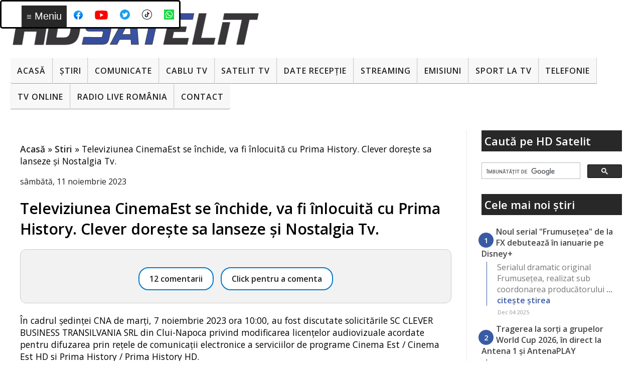

--- FILE ---
content_type: text/html; charset=utf-8
request_url: https://www.google.com/recaptcha/api2/aframe
body_size: 117
content:
<!DOCTYPE HTML><html><head><meta http-equiv="content-type" content="text/html; charset=UTF-8"></head><body><script nonce="i8PkWXqC5qSFKB0SvqXa8Q">/** Anti-fraud and anti-abuse applications only. See google.com/recaptcha */ try{var clients={'sodar':'https://pagead2.googlesyndication.com/pagead/sodar?'};window.addEventListener("message",function(a){try{if(a.source===window.parent){var b=JSON.parse(a.data);var c=clients[b['id']];if(c){var d=document.createElement('img');d.src=c+b['params']+'&rc='+(localStorage.getItem("rc::a")?sessionStorage.getItem("rc::b"):"");window.document.body.appendChild(d);sessionStorage.setItem("rc::e",parseInt(sessionStorage.getItem("rc::e")||0)+1);localStorage.setItem("rc::h",'1764928501978');}}}catch(b){}});window.parent.postMessage("_grecaptcha_ready", "*");}catch(b){}</script></body></html>

--- FILE ---
content_type: text/javascript; charset=UTF-8
request_url: https://www.hdsatelit.com/feeds/posts/default?orderby=published&alt=json-in-script&callback=showlatestposts
body_size: 15279
content:
// API callback
showlatestposts({"version":"1.0","encoding":"UTF-8","feed":{"xmlns":"http://www.w3.org/2005/Atom","xmlns$openSearch":"http://a9.com/-/spec/opensearchrss/1.0/","xmlns$blogger":"http://schemas.google.com/blogger/2008","xmlns$georss":"http://www.georss.org/georss","xmlns$gd":"http://schemas.google.com/g/2005","xmlns$thr":"http://purl.org/syndication/thread/1.0","id":{"$t":"tag:blogger.com,1999:blog-1864235149945371952"},"updated":{"$t":"2025-12-04T21:49:03.841+02:00"},"category":[{"term":"Stiri"},{"term":"Comunicate"},{"term":"Sport"},{"term":"Internet"},{"term":"Emisiuni"},{"term":"Seriale"},{"term":"Digi"},{"term":"Platforme de streaming"},{"term":"Filme"},{"term":"RCS-RDS"},{"term":"DTH"},{"term":"Telefonie"},{"term":"Diverse"},{"term":"Frecvente de receptie"},{"term":"Tehnologie"},{"term":"Tv Cablu"},{"term":"Digi Tv"},{"term":"Telefoane"},{"term":"Zvonuri"},{"term":"4K Ultra HD ( UHDTV )"},{"term":"Sateliți"},{"term":"Telekom"},{"term":"CNA"},{"term":"Orange"},{"term":"VOD"},{"term":"Focus Sat"},{"term":"Televiziuni internaţionale"},{"term":"ANCOM"},{"term":"UPC"},{"term":"Telekom Romania"},{"term":"Download"},{"term":"Televizoare"},{"term":"Televiziuni HD romanesti"},{"term":"Jocuri"},{"term":"Telekom Tv"},{"term":"DVB-T2"},{"term":"Video"},{"term":"Orange Tv"},{"term":"Tutorial"},{"term":"Aplicatii mobile"},{"term":"Romtelecom"},{"term":"Vodafone"},{"term":"Digi Mobil"},{"term":"Radio"},{"term":"DVB-T"},{"term":"Nextgen"},{"term":"Tablete"},{"term":"AKTA"},{"term":"Securitate cibernetica"},{"term":"3D TV"},{"term":"8K"},{"term":"Audiente Tv"},{"term":"Inteligenta Artificiala"},{"term":"Televiziuni locale sau regionale"},{"term":"RECEIVERE SATELIT"},{"term":"Placi DVB"},{"term":"Receivere HD"},{"term":"Black Friday"},{"term":"iNES"},{"term":"FREESAT"},{"term":"VR ( Realitate virtuala )"},{"term":"Istoria televiziunii"},{"term":"Sondaje"},{"term":"Receivere Cablu"},{"term":"PVR"},{"term":"Spectacole"},{"term":"TV-Online"},{"term":"Receivere 4K Ultra HD"},{"term":"Receivere cu Linux"},{"term":"Seenow"},{"term":"Raport special"},{"term":"Receivere SD"},{"term":"Gadgeturi"},{"term":"HbbTV"},{"term":"DAB"},{"term":"Linkuri utile"},{"term":"Programe tv"},{"term":"Receivere cu Android"},{"term":"Wireless Wi-Fi"},{"term":"HD Satelit TV"},{"term":"Televiziune mobilă"},{"term":"16K"},{"term":"OTT"},{"term":"Receivere digitale terestre"},{"term":"5K"},{"term":"AKTA Mobil"},{"term":"Concursuri HD Satelit"},{"term":"Teste"},{"term":"Glume"},{"term":"Receivere DVB-T2"},{"term":"frec"},{"term":"platf"},{"term":"platfo"}],"title":{"type":"text","$t":"HD Satelit"},"subtitle":{"type":"html","$t":""},"link":[{"rel":"http://schemas.google.com/g/2005#feed","type":"application/atom+xml","href":"https:\/\/www.hdsatelit.com\/feeds\/posts\/default"},{"rel":"self","type":"application/atom+xml","href":"https:\/\/www.blogger.com\/feeds\/1864235149945371952\/posts\/default?alt=json-in-script\u0026orderby=published"},{"rel":"alternate","type":"text/html","href":"https:\/\/www.hdsatelit.com\/"},{"rel":"hub","href":"http://pubsubhubbub.appspot.com/"},{"rel":"next","type":"application/atom+xml","href":"https:\/\/www.blogger.com\/feeds\/1864235149945371952\/posts\/default?alt=json-in-script\u0026start-index=26\u0026max-results=25\u0026orderby=published"}],"author":[{"name":{"$t":"HD Satelit România"},"uri":{"$t":"http:\/\/www.blogger.com\/profile\/13804906374317262022"},"email":{"$t":"noreply@blogger.com"},"gd$image":{"rel":"http://schemas.google.com/g/2005#thumbnail","width":"32","height":"32","src":"\/\/blogger.googleusercontent.com\/img\/b\/R29vZ2xl\/AVvXsEhcKvTbIfGvFncL3_1WU8jgc8dB-JRtArRthBWeUlQ0TYtvERu8GnuLrmShHzGFYbBoP_m3LCyiLY0cP4lLHnQK0jgIyyJh909M_C6cQXg3KpU1qFamIBKoe_64GdIiM3M\/s114\/hdsatelit+avatar.jpg"}}],"generator":{"version":"7.00","uri":"http://www.blogger.com","$t":"Blogger"},"openSearch$totalResults":{"$t":"9294"},"openSearch$startIndex":{"$t":"1"},"openSearch$itemsPerPage":{"$t":"25"},"entry":[{"id":{"$t":"tag:blogger.com,1999:blog-1864235149945371952.post-2459757281773924710"},"published":{"$t":"2025-12-04T14:14:00.007+02:00"},"updated":{"$t":"2025-12-04T14:14:53.445+02:00"},"category":[{"scheme":"http://www.blogger.com/atom/ns#","term":"Comunicate"},{"scheme":"http://www.blogger.com/atom/ns#","term":"Platforme de streaming"},{"scheme":"http://www.blogger.com/atom/ns#","term":"Seriale"}],"title":{"type":"text","$t":"Noul serial \"Frumusețea\" de la FX debutează în ianuarie pe Disney+"},"content":{"type":"html","$t":"\u003Cp data-end=\"767\" data-start=\"178\"\u003ESerialul dramatic original Frumusețea, realizat sub coordonarea producătorului Ryan Murphy, ajunge pe 22 ianuarie pe Disney+ în România. Proiectul reunește o distribuție amplă, în care apar Evan Peters, Anthony Ramos, Jeremy Pope, Ashton Kutcher și Rebecca Hall, potrivit unui comunicat transmis către HD Satelit România. Platforma anunță lansarea primelor trei episoade în ziua premierei, urmând ca restul celor 11 episoade ale sezonului să intre treptat în program, câte unul în fiecare zi de miercuri, iar în ultimele două săptămâni ritmul să crească la câte două episoade pe săptămână.\u003Cspan\u003E\u003C\/span\u003E\u003C\/p\u003E\u003Ca href=\"https:\/\/www.hdsatelit.com\/2025\/12\/noul-serial-frumusetea-de-la-fx.html#more\"\u003ECitește »\u003C\/a\u003E"},"link":[{"rel":"replies","type":"text/html","href":"https:\/\/www.hdsatelit.com\/2025\/12\/noul-serial-frumusetea-de-la-fx.html#comment-form","title":"0 comentarii"},{"rel":"edit","type":"application/atom+xml","href":"https:\/\/www.blogger.com\/feeds\/1864235149945371952\/posts\/default\/2459757281773924710"},{"rel":"self","type":"application/atom+xml","href":"https:\/\/www.blogger.com\/feeds\/1864235149945371952\/posts\/default\/2459757281773924710"},{"rel":"alternate","type":"text/html","href":"https:\/\/www.hdsatelit.com\/2025\/12\/noul-serial-frumusetea-de-la-fx.html","title":"Noul serial \"Frumusețea\" de la FX debutează în ianuarie pe Disney+"}],"author":[{"name":{"$t":"HD Satelit România"},"uri":{"$t":"http:\/\/www.blogger.com\/profile\/13804906374317262022"},"email":{"$t":"noreply@blogger.com"},"gd$image":{"rel":"http://schemas.google.com/g/2005#thumbnail","width":"32","height":"32","src":"\/\/blogger.googleusercontent.com\/img\/b\/R29vZ2xl\/AVvXsEhcKvTbIfGvFncL3_1WU8jgc8dB-JRtArRthBWeUlQ0TYtvERu8GnuLrmShHzGFYbBoP_m3LCyiLY0cP4lLHnQK0jgIyyJh909M_C6cQXg3KpU1qFamIBKoe_64GdIiM3M\/s114\/hdsatelit+avatar.jpg"}}],"media$thumbnail":{"xmlns$media":"http://search.yahoo.com/mrss/","url":"https:\/\/blogger.googleusercontent.com\/img\/b\/R29vZ2xl\/AVvXsEht9DJ_aEdpZTqmzlx_cbihGnfY8YfYxabNOz2XiMDfvf_yuoZbIjVgpYrRD2xGPLCzkYaP12UUw0bybRvrRjzYovSeKDRSBNRGCrunTu1zd3h_tM-V1qyJaXpfae0x4_1hscKG7DBPDIw1E6lduA0ZzgRWBjrdORGLiUWrJvY0XYfz9FZjhUbCAAANlS0\/s72-w640-h426-c\/frumusetea.jpg","height":"72","width":"72"},"thr$total":{"$t":"0"}},{"id":{"$t":"tag:blogger.com,1999:blog-1864235149945371952.post-3502494637004502513"},"published":{"$t":"2025-12-04T14:06:00.005+02:00"},"updated":{"$t":"2025-12-04T14:07:01.759+02:00"},"category":[{"scheme":"http://www.blogger.com/atom/ns#","term":"Comunicate"},{"scheme":"http://www.blogger.com/atom/ns#","term":"Emisiuni"},{"scheme":"http://www.blogger.com/atom/ns#","term":"Platforme de streaming"},{"scheme":"http://www.blogger.com/atom/ns#","term":"Sport"}],"title":{"type":"text","$t":"Tragerea la sorți a grupelor World Cup 2026, în direct la Antena 1 și AntenaPLAY"},"content":{"type":"html","$t":"\u003Cp\u003EVineri seara, Antena 1 și AntenaPLAY transmit în direct, în cadrul unei ediții speciale Observator de la ora 19:00, tragerea la sorți a grupelor pentru World Cup 2026, turneu care va avea loc în Statele Unite ale Americii, Mexic și Canada. Echipele deja calificate își vor afla grupele, iar naționala României va vedea care ar putea fi adversarii săi, în cazul în care va obține calificarea prin barajul programat în luna martie a anului viitor. \u003Cspan\u003E\u003C\/span\u003E\u003C\/p\u003E\u003Ca href=\"https:\/\/www.hdsatelit.com\/2025\/12\/tragerea-la-sorti-grupelor-world-cup.html#more\"\u003ECitește »\u003C\/a\u003E"},"link":[{"rel":"replies","type":"text/html","href":"https:\/\/www.hdsatelit.com\/2025\/12\/tragerea-la-sorti-grupelor-world-cup.html#comment-form","title":"0 comentarii"},{"rel":"edit","type":"application/atom+xml","href":"https:\/\/www.blogger.com\/feeds\/1864235149945371952\/posts\/default\/3502494637004502513"},{"rel":"self","type":"application/atom+xml","href":"https:\/\/www.blogger.com\/feeds\/1864235149945371952\/posts\/default\/3502494637004502513"},{"rel":"alternate","type":"text/html","href":"https:\/\/www.hdsatelit.com\/2025\/12\/tragerea-la-sorti-grupelor-world-cup.html","title":"Tragerea la sorți a grupelor World Cup 2026, în direct la Antena 1 și AntenaPLAY"}],"author":[{"name":{"$t":"HD Satelit România"},"uri":{"$t":"http:\/\/www.blogger.com\/profile\/13804906374317262022"},"email":{"$t":"noreply@blogger.com"},"gd$image":{"rel":"http://schemas.google.com/g/2005#thumbnail","width":"32","height":"32","src":"\/\/blogger.googleusercontent.com\/img\/b\/R29vZ2xl\/AVvXsEhcKvTbIfGvFncL3_1WU8jgc8dB-JRtArRthBWeUlQ0TYtvERu8GnuLrmShHzGFYbBoP_m3LCyiLY0cP4lLHnQK0jgIyyJh909M_C6cQXg3KpU1qFamIBKoe_64GdIiM3M\/s114\/hdsatelit+avatar.jpg"}}],"media$thumbnail":{"xmlns$media":"http://search.yahoo.com/mrss/","url":"https:\/\/blogger.googleusercontent.com\/img\/b\/R29vZ2xl\/AVvXsEhw45RnTDDtNNR68H2qG0pZ_iDUKOQjfEaimDJtXYPUBG4ok1yNCRUCRILbz9GzOG-BcarPaa7MktoWIudz6WHCSQtA-vTZ75QvTE2LkJKw6r1bIM1ivfkZGCMJb-OAqGv9dnCU3QTCpHO-ZiwHYJ0lHEqqw50AJ8HDdmclk260nPpBbgmHZ-d89pkp8mU\/s72-w640-h338-c\/cupa%20mondiala%202026.jpg","height":"72","width":"72"},"thr$total":{"$t":"0"}},{"id":{"$t":"tag:blogger.com,1999:blog-1864235149945371952.post-3447591612668994515"},"published":{"$t":"2025-12-04T13:32:00.002+02:00"},"updated":{"$t":"2025-12-04T13:32:12.165+02:00"},"category":[{"scheme":"http://www.blogger.com/atom/ns#","term":"Comunicate"},{"scheme":"http://www.blogger.com/atom/ns#","term":"Emisiuni"},{"scheme":"http://www.blogger.com/atom/ns#","term":"Filme"},{"scheme":"http://www.blogger.com/atom/ns#","term":"Seriale"},{"scheme":"http://www.blogger.com/atom/ns#","term":"Sport"}],"title":{"type":"text","$t":"Ce aduc Eurosport, Discovery, TLC, Cartoon Network și HBO în decembrie"},"content":{"type":"html","$t":"\u003Cp\u003EDecembrie se anunță o lună intensă pentru pasionații de televiziune, odată cu programele pregătite de posturile din portofoliul Warner Bros. Discovery, potrivit unui comunicat transmis către HD Satelit România. Diversitatea este cuvântul-cheie: Eurosport intră în ritmul competițiilor de iarnă, Discovery aduce noi sezoane din producțiile consacrate, TLC propune programe tematice pentru finalul de an, iar televiziunile pentru copii pregătesc episoade speciale. În același timp, HBO și Cinemax completează luna decembrie cu premiere, colecții de filme și producții dedicate întregii familii.\u003Cspan\u003E\u003C\/span\u003E\u003C\/p\u003E\u003Ca href=\"https:\/\/www.hdsatelit.com\/2025\/12\/ce-aduc-eurosport-discovery-tlc-cartoon.html#more\"\u003ECitește »\u003C\/a\u003E"},"link":[{"rel":"replies","type":"text/html","href":"https:\/\/www.hdsatelit.com\/2025\/12\/ce-aduc-eurosport-discovery-tlc-cartoon.html#comment-form","title":"0 comentarii"},{"rel":"edit","type":"application/atom+xml","href":"https:\/\/www.blogger.com\/feeds\/1864235149945371952\/posts\/default\/3447591612668994515"},{"rel":"self","type":"application/atom+xml","href":"https:\/\/www.blogger.com\/feeds\/1864235149945371952\/posts\/default\/3447591612668994515"},{"rel":"alternate","type":"text/html","href":"https:\/\/www.hdsatelit.com\/2025\/12\/ce-aduc-eurosport-discovery-tlc-cartoon.html","title":"Ce aduc Eurosport, Discovery, TLC, Cartoon Network și HBO în decembrie"}],"author":[{"name":{"$t":"HD Satelit România"},"uri":{"$t":"http:\/\/www.blogger.com\/profile\/13804906374317262022"},"email":{"$t":"noreply@blogger.com"},"gd$image":{"rel":"http://schemas.google.com/g/2005#thumbnail","width":"32","height":"32","src":"\/\/blogger.googleusercontent.com\/img\/b\/R29vZ2xl\/AVvXsEhcKvTbIfGvFncL3_1WU8jgc8dB-JRtArRthBWeUlQ0TYtvERu8GnuLrmShHzGFYbBoP_m3LCyiLY0cP4lLHnQK0jgIyyJh909M_C6cQXg3KpU1qFamIBKoe_64GdIiM3M\/s114\/hdsatelit+avatar.jpg"}}],"media$thumbnail":{"xmlns$media":"http://search.yahoo.com/mrss/","url":"https:\/\/blogger.googleusercontent.com\/img\/b\/R29vZ2xl\/AVvXsEiRNgaClhrVD-KD_c7pR8yTFQWcpiPONgtbPmUryZT2ZK5SQrkiKiF3Asa-XgdetOIkv7ZpA2jItj5B5rFgffivnXEWZN7dX3ZVJjHsjDQ0ElvsH3MG3aK-Z2-8-Rk41TEvo232wEnBOaF7C4rECdk1ZWo4MV5I-hzdSdRjIqngKsfU6ij0sMB4WAlZCvg\/s72-w640-h360-c\/Harry%20Potter%20Vr%C4%83jitori%20%C3%AEn%20buc%C4%83t%C4%83rie.jpeg","height":"72","width":"72"},"thr$total":{"$t":"0"}},{"id":{"$t":"tag:blogger.com,1999:blog-1864235149945371952.post-1353942142105515970"},"published":{"$t":"2025-12-04T13:21:00.005+02:00"},"updated":{"$t":"2025-12-04T13:22:14.043+02:00"},"category":[{"scheme":"http://www.blogger.com/atom/ns#","term":"Comunicate"},{"scheme":"http://www.blogger.com/atom/ns#","term":"Internet"}],"title":{"type":"text","$t":"Ce au căutat românii pe Google în 2025: Labubu, diete și inteligență artificială"},"content":{"type":"html","$t":"\u003Cp\u003ECa în fiecare final de an, Google a pus cap la cap listele cu cele mai populare căutări ale românilor, pe baza trendurilor din 2025. Practic, vedem într-un singur loc ce evenimente, filme, seriale, idei sau rețete au stârnit cel mai mare interes în România în ultimele luni.\u003Cspan\u003E\u003C\/span\u003E\u003C\/p\u003E\u003Ca href=\"https:\/\/www.hdsatelit.com\/2025\/12\/ca-in-fiecare-final-de-google-pus-cap.html#more\"\u003ECitește »\u003C\/a\u003E"},"link":[{"rel":"replies","type":"text/html","href":"https:\/\/www.hdsatelit.com\/2025\/12\/ca-in-fiecare-final-de-google-pus-cap.html#comment-form","title":"0 comentarii"},{"rel":"edit","type":"application/atom+xml","href":"https:\/\/www.blogger.com\/feeds\/1864235149945371952\/posts\/default\/1353942142105515970"},{"rel":"self","type":"application/atom+xml","href":"https:\/\/www.blogger.com\/feeds\/1864235149945371952\/posts\/default\/1353942142105515970"},{"rel":"alternate","type":"text/html","href":"https:\/\/www.hdsatelit.com\/2025\/12\/ca-in-fiecare-final-de-google-pus-cap.html","title":"Ce au căutat românii pe Google în 2025: Labubu, diete și inteligență artificială"}],"author":[{"name":{"$t":"HD Satelit România"},"uri":{"$t":"http:\/\/www.blogger.com\/profile\/13804906374317262022"},"email":{"$t":"noreply@blogger.com"},"gd$image":{"rel":"http://schemas.google.com/g/2005#thumbnail","width":"32","height":"32","src":"\/\/blogger.googleusercontent.com\/img\/b\/R29vZ2xl\/AVvXsEhcKvTbIfGvFncL3_1WU8jgc8dB-JRtArRthBWeUlQ0TYtvERu8GnuLrmShHzGFYbBoP_m3LCyiLY0cP4lLHnQK0jgIyyJh909M_C6cQXg3KpU1qFamIBKoe_64GdIiM3M\/s114\/hdsatelit+avatar.jpg"}}],"media$thumbnail":{"xmlns$media":"http://search.yahoo.com/mrss/","url":"https:\/\/blogger.googleusercontent.com\/img\/b\/R29vZ2xl\/AVvXsEieGrEm4d8RZZBMqKy_mGYJrYHUte91oDIFvWL1HI0LdOTQCHp6MJ5Hf0ienxme2T5g_BQzWMxzmCKiaePUHCNRQU55xGj8Qq5cdDGOzRCEja5Ap7_ZWxkvVWlTEBMT88fRTqnDn9L1xNcYM9pq73Z35seH_tnA7AAu7NLHJKxEt5cZW2yn763hEAqZg3A\/s72-w640-h410-c\/cautari%20google.jpg","height":"72","width":"72"},"thr$total":{"$t":"0"}},{"id":{"$t":"tag:blogger.com,1999:blog-1864235149945371952.post-443570791958524735"},"published":{"$t":"2025-12-04T13:03:00.001+02:00"},"updated":{"$t":"2025-12-04T13:03:12.125+02:00"},"category":[{"scheme":"http://www.blogger.com/atom/ns#","term":"Comunicate"},{"scheme":"http://www.blogger.com/atom/ns#","term":"Internet"},{"scheme":"http://www.blogger.com/atom/ns#","term":"Orange"},{"scheme":"http://www.blogger.com/atom/ns#","term":"Tehnologie"}],"title":{"type":"text","$t":"Primele teste 5G mmWave în banda de 26 GHz, realizate de Orange la București"},"content":{"type":"html","$t":"\u003Cp\u003EOrange Romania a realizat în premieră, la nivel național, teste cu tehnologia 5G millimeter Wave (mmWave) într-o rețea de tip 5G Standalone, adică o rețea care nu se mai sprijină pe infrastructura 4G pentru funcționarea nucleului de rețea. Testele au avut loc la București și au vizat scenarii cu trafic intens de date, cum ar fi zone foarte aglomerate, conexiuni fixe wireless de tip alternativă la fibră optică, producție și transmisie video sau aplicații imersive. Potrivit unui comunicat remis de Orange Romania către HD Satelit România, în cadrul acestor teste au fost atinse viteze de până la 10 Gbps la descărcare și aproximativ 1,2 Gbps la încărcare.\u003Cspan\u003E\u003C\/span\u003E\u003C\/p\u003E\u003Ca href=\"https:\/\/www.hdsatelit.com\/2025\/12\/primele-teste-5g-mmwave-in-banda-de-26.html#more\"\u003ECitește »\u003C\/a\u003E"},"link":[{"rel":"replies","type":"text/html","href":"https:\/\/www.hdsatelit.com\/2025\/12\/primele-teste-5g-mmwave-in-banda-de-26.html#comment-form","title":"0 comentarii"},{"rel":"edit","type":"application/atom+xml","href":"https:\/\/www.blogger.com\/feeds\/1864235149945371952\/posts\/default\/443570791958524735"},{"rel":"self","type":"application/atom+xml","href":"https:\/\/www.blogger.com\/feeds\/1864235149945371952\/posts\/default\/443570791958524735"},{"rel":"alternate","type":"text/html","href":"https:\/\/www.hdsatelit.com\/2025\/12\/primele-teste-5g-mmwave-in-banda-de-26.html","title":"Primele teste 5G mmWave în banda de 26 GHz, realizate de Orange la București"}],"author":[{"name":{"$t":"HD Satelit România"},"uri":{"$t":"http:\/\/www.blogger.com\/profile\/13804906374317262022"},"email":{"$t":"noreply@blogger.com"},"gd$image":{"rel":"http://schemas.google.com/g/2005#thumbnail","width":"32","height":"32","src":"\/\/blogger.googleusercontent.com\/img\/b\/R29vZ2xl\/AVvXsEhcKvTbIfGvFncL3_1WU8jgc8dB-JRtArRthBWeUlQ0TYtvERu8GnuLrmShHzGFYbBoP_m3LCyiLY0cP4lLHnQK0jgIyyJh909M_C6cQXg3KpU1qFamIBKoe_64GdIiM3M\/s114\/hdsatelit+avatar.jpg"}}],"media$thumbnail":{"xmlns$media":"http://search.yahoo.com/mrss/","url":"https:\/\/blogger.googleusercontent.com\/img\/b\/R29vZ2xl\/AVvXsEhn73n3zfSH27XwjbWjX2iDXiu4McWmj7di3p8Cupx8O8d4Mj91fNr0c8ti3FVIwZx82P4cBEW00QrfES1J4pdi1w0rDgOHDNf_u4oEjBQBbom9GsodIXNDIQPeTHxPdjr0Ia33L78Nf4PNzBJlL9-ik-tzaDPLKYEfvDc57i7flK0KwiMkmrdM3EN_mvU\/s72-w480-h640-c\/5G_mmWave1.JPEG","height":"72","width":"72"},"thr$total":{"$t":"0"}},{"id":{"$t":"tag:blogger.com,1999:blog-1864235149945371952.post-8292213304440383022"},"published":{"$t":"2025-12-04T12:57:00.005+02:00"},"updated":{"$t":"2025-12-04T12:57:28.854+02:00"},"category":[{"scheme":"http://www.blogger.com/atom/ns#","term":"Comunicate"},{"scheme":"http://www.blogger.com/atom/ns#","term":"Filme"}],"title":{"type":"text","$t":"Filmele lunii decembrie la AXN"},"content":{"type":"html","$t":"\u003Cp\u003EAXN pregătește un final de an plin de adrenalină, umor și lumi fantastice, cu un program de filme care acoperă toată luna decembrie, de la producții de acțiune cu parteneri celebri până la aventuri fantasy și thrillere cu miză globală. Grila de sărbători aduce în fața telespectatorilor titluri cunoscute, serii îndrăgite și personaje care au marcat ultimii ani de cinema, conform unui comunicat remis de AXN către HD Satelit România.\u003Cspan\u003E\u003C\/span\u003E\u003C\/p\u003E\u003Ca href=\"https:\/\/www.hdsatelit.com\/2025\/12\/filmele-lunii-decembrie-la-axn.html#more\"\u003ECitește »\u003C\/a\u003E"},"link":[{"rel":"replies","type":"text/html","href":"https:\/\/www.hdsatelit.com\/2025\/12\/filmele-lunii-decembrie-la-axn.html#comment-form","title":"0 comentarii"},{"rel":"edit","type":"application/atom+xml","href":"https:\/\/www.blogger.com\/feeds\/1864235149945371952\/posts\/default\/8292213304440383022"},{"rel":"self","type":"application/atom+xml","href":"https:\/\/www.blogger.com\/feeds\/1864235149945371952\/posts\/default\/8292213304440383022"},{"rel":"alternate","type":"text/html","href":"https:\/\/www.hdsatelit.com\/2025\/12\/filmele-lunii-decembrie-la-axn.html","title":"Filmele lunii decembrie la AXN"}],"author":[{"name":{"$t":"HD Satelit România"},"uri":{"$t":"http:\/\/www.blogger.com\/profile\/13804906374317262022"},"email":{"$t":"noreply@blogger.com"},"gd$image":{"rel":"http://schemas.google.com/g/2005#thumbnail","width":"32","height":"32","src":"\/\/blogger.googleusercontent.com\/img\/b\/R29vZ2xl\/AVvXsEhcKvTbIfGvFncL3_1WU8jgc8dB-JRtArRthBWeUlQ0TYtvERu8GnuLrmShHzGFYbBoP_m3LCyiLY0cP4lLHnQK0jgIyyJh909M_C6cQXg3KpU1qFamIBKoe_64GdIiM3M\/s114\/hdsatelit+avatar.jpg"}}],"media$thumbnail":{"xmlns$media":"http://search.yahoo.com/mrss/","url":"https:\/\/blogger.googleusercontent.com\/img\/b\/R29vZ2xl\/AVvXsEgnJQOyVhayhxo03jHy1hBhobXb831UKbKuUsW46G-1HHslSWjGgzH3DOlG-70ZsvJijIwERAO1266FuZiBszImFcdAJXFevpMyQG6Q9lHVDSyfJQpPA5GGbl9UlH_vk5bzXlRQYn_ZqfB_UDojpsXR-NuES1ru6TrwADHSc_Ba-IXrsrD6myQV12Oa6So\/s72-w640-h420-c\/Harry%20Potter.jpeg","height":"72","width":"72"},"thr$total":{"$t":"0"}},{"id":{"$t":"tag:blogger.com,1999:blog-1864235149945371952.post-8024880288933359267"},"published":{"$t":"2025-12-04T12:52:00.003+02:00"},"updated":{"$t":"2025-12-04T12:52:14.753+02:00"},"category":[{"scheme":"http://www.blogger.com/atom/ns#","term":"Comunicate"},{"scheme":"http://www.blogger.com/atom/ns#","term":"Emisiuni"}],"title":{"type":"text","$t":"Alegerea noului primar al Capitalei: dezbatere vineri și rezultate în direct duminică la Antena 1"},"content":{"type":"html","$t":"\u003Cp\u003EÎn următorul weekend, Bucureștiul intră în linie dreaptă pentru alegerea noului primar, iar Observator, la Antena 1, își concentrează toată grila de știri pe acest moment. Vorbim despre un oraș cu milioane de locuitori, un buget de miliarde de euro și o decizie care va conta direct pentru următorii patru ani. Finalul de campanie și ziua votului sunt legate, pe Antena 1, prin două Ediții Speciale Observator care pun lupa pe candidați, dar și pe felul în care votează Bucureștiul.\u003Cspan\u003E\u003C\/span\u003E\u003C\/p\u003E\u003Ca href=\"https:\/\/www.hdsatelit.com\/2025\/12\/alegerea-noului-primar-al-capitalei.html#more\"\u003ECitește »\u003C\/a\u003E"},"link":[{"rel":"replies","type":"text/html","href":"https:\/\/www.hdsatelit.com\/2025\/12\/alegerea-noului-primar-al-capitalei.html#comment-form","title":"0 comentarii"},{"rel":"edit","type":"application/atom+xml","href":"https:\/\/www.blogger.com\/feeds\/1864235149945371952\/posts\/default\/8024880288933359267"},{"rel":"self","type":"application/atom+xml","href":"https:\/\/www.blogger.com\/feeds\/1864235149945371952\/posts\/default\/8024880288933359267"},{"rel":"alternate","type":"text/html","href":"https:\/\/www.hdsatelit.com\/2025\/12\/alegerea-noului-primar-al-capitalei.html","title":"Alegerea noului primar al Capitalei: dezbatere vineri și rezultate în direct duminică la Antena 1"}],"author":[{"name":{"$t":"HD Satelit România"},"uri":{"$t":"http:\/\/www.blogger.com\/profile\/13804906374317262022"},"email":{"$t":"noreply@blogger.com"},"gd$image":{"rel":"http://schemas.google.com/g/2005#thumbnail","width":"32","height":"32","src":"\/\/blogger.googleusercontent.com\/img\/b\/R29vZ2xl\/AVvXsEhcKvTbIfGvFncL3_1WU8jgc8dB-JRtArRthBWeUlQ0TYtvERu8GnuLrmShHzGFYbBoP_m3LCyiLY0cP4lLHnQK0jgIyyJh909M_C6cQXg3KpU1qFamIBKoe_64GdIiM3M\/s114\/hdsatelit+avatar.jpg"}}],"media$thumbnail":{"xmlns$media":"http://search.yahoo.com/mrss/","url":"https:\/\/blogger.googleusercontent.com\/img\/b\/R29vZ2xl\/AVvXsEjoZ2KsDhD9Yt9VxvGeIHSA7m14HX2wHsFJZxW2W5DnjfK_wf4hZQeiApAtfX1-dgt_nrHQj9sC63Jq7hLCZm40wFsHAkCSrzOE1h-00WCoo5Dz7VYsXaeGZMG-tXu2xE0zpa_WpZCIBtDdSbp_v2-oFvLoqkSC4fyIpOYVJh47h5XDYIVgCIFFkaCXLhY\/s72-w640-h320-c\/Alege%20BINE%20pentru%20TINE.jpg","height":"72","width":"72"},"thr$total":{"$t":"0"}},{"id":{"$t":"tag:blogger.com,1999:blog-1864235149945371952.post-2047126928486357514"},"published":{"$t":"2025-12-04T12:29:00.001+02:00"},"updated":{"$t":"2025-12-04T12:29:07.008+02:00"},"category":[{"scheme":"http://www.blogger.com/atom/ns#","term":"Comunicate"},{"scheme":"http://www.blogger.com/atom/ns#","term":"Spectacole"}],"title":{"type":"text","$t":"Shehan Karunatilaka, laureat Booker Prize, se întâlnește cu publicul din București"},"content":{"type":"html","$t":"\u003Cp\u003EScriitorul srilankez Shehan Karunatilaka, laureat al prestigiosului Booker Prize, ajunge pentru prima dată la București, unde va petrece două zile în dialog cu publicul, prin lecturi, discuții și întâlniri comunitare, în perioada 12–13 decembrie 2025. Vizita are loc în cadrul seriei de evenimente Aproape. Voci srilankeze în traducere, inițiată de co\/laborator film ca parte a unui proiect amplu de cercetare, promovare și facilitare a accesului la cultura noilor migranți și la dialog intercultural, potrivit unui comunicat remis de co\/laborator film către HD Satelit România.\u003Cspan\u003E\u003C\/span\u003E\u003C\/p\u003E\u003Ca href=\"https:\/\/www.hdsatelit.com\/2025\/12\/shehan-karunatilaka-laureat-booker.html#more\"\u003ECitește »\u003C\/a\u003E"},"link":[{"rel":"replies","type":"text/html","href":"https:\/\/www.hdsatelit.com\/2025\/12\/shehan-karunatilaka-laureat-booker.html#comment-form","title":"0 comentarii"},{"rel":"edit","type":"application/atom+xml","href":"https:\/\/www.blogger.com\/feeds\/1864235149945371952\/posts\/default\/2047126928486357514"},{"rel":"self","type":"application/atom+xml","href":"https:\/\/www.blogger.com\/feeds\/1864235149945371952\/posts\/default\/2047126928486357514"},{"rel":"alternate","type":"text/html","href":"https:\/\/www.hdsatelit.com\/2025\/12\/shehan-karunatilaka-laureat-booker.html","title":"Shehan Karunatilaka, laureat Booker Prize, se întâlnește cu publicul din București"}],"author":[{"name":{"$t":"HD Satelit România"},"uri":{"$t":"http:\/\/www.blogger.com\/profile\/13804906374317262022"},"email":{"$t":"noreply@blogger.com"},"gd$image":{"rel":"http://schemas.google.com/g/2005#thumbnail","width":"32","height":"32","src":"\/\/blogger.googleusercontent.com\/img\/b\/R29vZ2xl\/AVvXsEhcKvTbIfGvFncL3_1WU8jgc8dB-JRtArRthBWeUlQ0TYtvERu8GnuLrmShHzGFYbBoP_m3LCyiLY0cP4lLHnQK0jgIyyJh909M_C6cQXg3KpU1qFamIBKoe_64GdIiM3M\/s114\/hdsatelit+avatar.jpg"}}],"media$thumbnail":{"xmlns$media":"http://search.yahoo.com/mrss/","url":"https:\/\/blogger.googleusercontent.com\/img\/b\/R29vZ2xl\/AVvXsEj_XlN7hxgUn0mN4PrZab6FxkF7uODxXf2iXtN5a_DjCVG7HE0X8iawGq7FxMXrfAu4QilyVp9naILoG9deDZ7GHFGE733giOBZ_Qms2n4yd59X3mbP4EtEUtQl2oW3asF5aFN46mIQagpUTtFG7cfsmYn7JjTVXNJpU06lAO79L3-i6qXzHjib_Jb3vLc\/s72-w640-h640-c\/KV-square.jpg","height":"72","width":"72"},"thr$total":{"$t":"0"}},{"id":{"$t":"tag:blogger.com,1999:blog-1864235149945371952.post-807862204225275893"},"published":{"$t":"2025-12-04T12:23:00.004+02:00"},"updated":{"$t":"2025-12-04T12:23:45.322+02:00"},"category":[{"scheme":"http://www.blogger.com/atom/ns#","term":"Comunicate"},{"scheme":"http://www.blogger.com/atom/ns#","term":"Platforme de streaming"},{"scheme":"http://www.blogger.com/atom/ns#","term":"Sport"}],"title":{"type":"text","$t":"Ultima bătălie pentru titlul mondial de Formula 1 se vede la Antena 1 și AntenaPLAY"},"content":{"type":"html","$t":"\u003Cp\u003EDuminică, pasionații de Formula 1 au program fix: ultima etapă a sezonului, Marele Premiu din Abu Dhabi, va fi transmisă în direct de la ora 15:00, pe Antena 1 și AntenaPLAY. Este finalul unui sezon strâns, în care titlul mondial se decide chiar pe circuitul Yas Marina, într-o confruntare directă între trei piloți cu șanse reale la trofeu, potrivit unui comunicat remis de Antena 1 către HD Satelit România.\u003Cspan\u003E\u003C\/span\u003E\u003C\/p\u003E\u003Ca href=\"https:\/\/www.hdsatelit.com\/2025\/12\/ultima-batalie-pentru-titlul-mondial-de.html#more\"\u003ECitește »\u003C\/a\u003E"},"link":[{"rel":"replies","type":"text/html","href":"https:\/\/www.hdsatelit.com\/2025\/12\/ultima-batalie-pentru-titlul-mondial-de.html#comment-form","title":"0 comentarii"},{"rel":"edit","type":"application/atom+xml","href":"https:\/\/www.blogger.com\/feeds\/1864235149945371952\/posts\/default\/807862204225275893"},{"rel":"self","type":"application/atom+xml","href":"https:\/\/www.blogger.com\/feeds\/1864235149945371952\/posts\/default\/807862204225275893"},{"rel":"alternate","type":"text/html","href":"https:\/\/www.hdsatelit.com\/2025\/12\/ultima-batalie-pentru-titlul-mondial-de.html","title":"Ultima bătălie pentru titlul mondial de Formula 1 se vede la Antena 1 și AntenaPLAY"}],"author":[{"name":{"$t":"HD Satelit România"},"uri":{"$t":"http:\/\/www.blogger.com\/profile\/13804906374317262022"},"email":{"$t":"noreply@blogger.com"},"gd$image":{"rel":"http://schemas.google.com/g/2005#thumbnail","width":"32","height":"32","src":"\/\/blogger.googleusercontent.com\/img\/b\/R29vZ2xl\/AVvXsEhcKvTbIfGvFncL3_1WU8jgc8dB-JRtArRthBWeUlQ0TYtvERu8GnuLrmShHzGFYbBoP_m3LCyiLY0cP4lLHnQK0jgIyyJh909M_C6cQXg3KpU1qFamIBKoe_64GdIiM3M\/s114\/hdsatelit+avatar.jpg"}}],"media$thumbnail":{"xmlns$media":"http://search.yahoo.com/mrss/","url":"https:\/\/blogger.googleusercontent.com\/img\/b\/R29vZ2xl\/AVvXsEiUfxb9RPD6fjZKw36jJeDNC2snBCcXu383jAwEVBOE2pi9RrZxBoBHUXXNpRs3qXhXQQ1pjSXmCwwMUOpaoI_YbRce4fs0oqfV5AZC9s8j1CQgSRZlifSOwIJ_APZwOpl31ftPc07OhbBsyIw_wvO0Ud6WXWR3iWVk3oBJv5oB1T7iu44GfjEwVB0MeeQ\/s72-w640-h426-c\/f1.jpg","height":"72","width":"72"},"thr$total":{"$t":"0"}},{"id":{"$t":"tag:blogger.com,1999:blog-1864235149945371952.post-6576377698958400912"},"published":{"$t":"2025-12-02T12:06:00.003+02:00"},"updated":{"$t":"2025-12-04T12:10:52.232+02:00"},"category":[{"scheme":"http://www.blogger.com/atom/ns#","term":"Comunicate"},{"scheme":"http://www.blogger.com/atom/ns#","term":"Seriale"}],"title":{"type":"text","$t":"Parisul anului 1899 prinde viață în miniseria Montmartre la Epic Drama"},"content":{"type":"html","$t":"\u003Cdiv\u003EMontmartre, trăind în Parisul anilor 1900, ajunge în premieră la Epic Drama cu o miniserie amplă, programată să înceapă pe 2 decembrie, de la ora 22:00. Producția, structurată în opt episoade, urmărește atmosfera Parisului din 1899 și construiește în jurul unei dansatoare de cancan o poveste care îmbină căutarea identității, tensiunile sociale și ritmul intens al vieții artistice din acea perioadă, potrivit unui comunicat transmis de Viasat World către HD Satelit România. Protagonista pornește într-un demers personal de a-și găsi frații, Arsène, care se opune unei căsătorii aranjate, și Rose, o tânără spălătoreasă constrânsă de logodnicul ei să accepte situații delicate.\u003Cspan\u003E\u003C\/span\u003E\u003C\/div\u003E\u003Ca href=\"https:\/\/www.hdsatelit.com\/2025\/12\/parisul-anului-1899-prinde-viata-in.html#more\"\u003ECitește »\u003C\/a\u003E"},"link":[{"rel":"replies","type":"text/html","href":"https:\/\/www.hdsatelit.com\/2025\/12\/parisul-anului-1899-prinde-viata-in.html#comment-form","title":"0 comentarii"},{"rel":"edit","type":"application/atom+xml","href":"https:\/\/www.blogger.com\/feeds\/1864235149945371952\/posts\/default\/6576377698958400912"},{"rel":"self","type":"application/atom+xml","href":"https:\/\/www.blogger.com\/feeds\/1864235149945371952\/posts\/default\/6576377698958400912"},{"rel":"alternate","type":"text/html","href":"https:\/\/www.hdsatelit.com\/2025\/12\/parisul-anului-1899-prinde-viata-in.html","title":"Parisul anului 1899 prinde viață în miniseria Montmartre la Epic Drama"}],"author":[{"name":{"$t":"HD Satelit România"},"uri":{"$t":"http:\/\/www.blogger.com\/profile\/13804906374317262022"},"email":{"$t":"noreply@blogger.com"},"gd$image":{"rel":"http://schemas.google.com/g/2005#thumbnail","width":"32","height":"32","src":"\/\/blogger.googleusercontent.com\/img\/b\/R29vZ2xl\/AVvXsEhcKvTbIfGvFncL3_1WU8jgc8dB-JRtArRthBWeUlQ0TYtvERu8GnuLrmShHzGFYbBoP_m3LCyiLY0cP4lLHnQK0jgIyyJh909M_C6cQXg3KpU1qFamIBKoe_64GdIiM3M\/s114\/hdsatelit+avatar.jpg"}}],"media$thumbnail":{"xmlns$media":"http://search.yahoo.com/mrss/","url":"https:\/\/blogger.googleusercontent.com\/img\/b\/R29vZ2xl\/AVvXsEjBVE62x7uOHWkZV59G1mZbl16BW4t2PmlWX4-VSIDMPVBn8QumLTlMFr86Qv9_C-mxElOlfQofOjDyVz1UDASjHEFx6RwgzbsRDqsef_-3aYgBpvrKBlK3zPhL1IvCfSh1Wqg1KUDLFDLtVvJu-4J0nl_xZCArir_hvXlz-053nnUWwozGz-m49NyVyJs\/s72-w640-h418-c\/Montmartre.jpg","height":"72","width":"72"},"thr$total":{"$t":"0"}},{"id":{"$t":"tag:blogger.com,1999:blog-1864235149945371952.post-5585829610499586948"},"published":{"$t":"2025-12-01T00:24:00.007+02:00"},"updated":{"$t":"2025-12-01T00:29:52.331+02:00"},"category":[{"scheme":"http://www.blogger.com/atom/ns#","term":"Diverse"}],"title":{"type":"text","$t":"La mulți ani, România! La mulți ani tuturor românilor!"},"content":{"type":"html","$t":"\u003Cdiv\u003EDe Ziua Națională, trimit un gând bun tuturor românilor, oriunde s-ar afla. E o zi în care ne amintim cât de diversă și vie este România, cu tot ce înseamnă ea: locuri, oameni, povești și lucrurile care ne leagă, chiar dacă nu ne dăm seama mereu.\u003C\/div\u003E\u003Cdiv\u003E\u003Cspan\u003E\u003C\/span\u003E\u003C\/div\u003E\u003Ca href=\"https:\/\/www.hdsatelit.com\/2025\/12\/la-multi-ani-romania-la-multi-ani.html#more\"\u003ECitește »\u003C\/a\u003E"},"link":[{"rel":"replies","type":"text/html","href":"https:\/\/www.hdsatelit.com\/2025\/12\/la-multi-ani-romania-la-multi-ani.html#comment-form","title":"1 comentarii"},{"rel":"edit","type":"application/atom+xml","href":"https:\/\/www.blogger.com\/feeds\/1864235149945371952\/posts\/default\/5585829610499586948"},{"rel":"self","type":"application/atom+xml","href":"https:\/\/www.blogger.com\/feeds\/1864235149945371952\/posts\/default\/5585829610499586948"},{"rel":"alternate","type":"text/html","href":"https:\/\/www.hdsatelit.com\/2025\/12\/la-multi-ani-romania-la-multi-ani.html","title":"La mulți ani, România! La mulți ani tuturor românilor!"}],"author":[{"name":{"$t":"HD Satelit România"},"uri":{"$t":"http:\/\/www.blogger.com\/profile\/13804906374317262022"},"email":{"$t":"noreply@blogger.com"},"gd$image":{"rel":"http://schemas.google.com/g/2005#thumbnail","width":"32","height":"32","src":"\/\/blogger.googleusercontent.com\/img\/b\/R29vZ2xl\/AVvXsEhcKvTbIfGvFncL3_1WU8jgc8dB-JRtArRthBWeUlQ0TYtvERu8GnuLrmShHzGFYbBoP_m3LCyiLY0cP4lLHnQK0jgIyyJh909M_C6cQXg3KpU1qFamIBKoe_64GdIiM3M\/s114\/hdsatelit+avatar.jpg"}}],"media$thumbnail":{"xmlns$media":"http://search.yahoo.com/mrss/","url":"https:\/\/blogger.googleusercontent.com\/img\/b\/R29vZ2xl\/AVvXsEiPGd4ZWnlESwdAahVm74lnV3MSu3gOfVt6sy2FM6hcn0pU15VjoKdiJtJI6UX0jOyyNsJBDz5eWQyZvfur_aayYqtirphymzwUMbkbX-YNCjHaUo02ebHz-lF7yd9LrSdO6XnPYyPP3t6xaWvHslgrae_0dGtYGTY9oljZp3SlqLRmnVvVGen0LhLDieE\/s72-c\/la%20multi%20ani.png","height":"72","width":"72"},"thr$total":{"$t":"1"}},{"id":{"$t":"tag:blogger.com,1999:blog-1864235149945371952.post-8760745524159680892"},"published":{"$t":"2025-11-30T19:11:00.001+02:00"},"updated":{"$t":"2025-11-30T19:11:15.334+02:00"},"category":[{"scheme":"http://www.blogger.com/atom/ns#","term":"Filme"},{"scheme":"http://www.blogger.com/atom/ns#","term":"Internet"},{"scheme":"http://www.blogger.com/atom/ns#","term":"Stiri"}],"title":{"type":"text","$t":"National Geographic România publică pe YouTube documentare integrale în format HD, gratuit și subtitrate în limba română"},"content":{"type":"html","$t":"\u003Cp\u003ENational Geographic România își deschide arhiva către publicul online și pune la dispoziție, pe canalul oficial de YouTube NatGeoChannelRO, un playlist dedicat de documentare integrale, difuzate complet, în format HD și cu subtitrare în limba română.\u003Cspan\u003E\u003C\/span\u003E\u003C\/p\u003E\u003Ca href=\"https:\/\/www.hdsatelit.com\/2025\/11\/national-geographic-romania-publica-pe.html#more\"\u003ECitește »\u003C\/a\u003E"},"link":[{"rel":"replies","type":"text/html","href":"https:\/\/www.hdsatelit.com\/2025\/11\/national-geographic-romania-publica-pe.html#comment-form","title":"0 comentarii"},{"rel":"edit","type":"application/atom+xml","href":"https:\/\/www.blogger.com\/feeds\/1864235149945371952\/posts\/default\/8760745524159680892"},{"rel":"self","type":"application/atom+xml","href":"https:\/\/www.blogger.com\/feeds\/1864235149945371952\/posts\/default\/8760745524159680892"},{"rel":"alternate","type":"text/html","href":"https:\/\/www.hdsatelit.com\/2025\/11\/national-geographic-romania-publica-pe.html","title":"National Geographic România publică pe YouTube documentare integrale în format HD, gratuit și subtitrate în limba română"}],"author":[{"name":{"$t":"HD Satelit România"},"uri":{"$t":"http:\/\/www.blogger.com\/profile\/13804906374317262022"},"email":{"$t":"noreply@blogger.com"},"gd$image":{"rel":"http://schemas.google.com/g/2005#thumbnail","width":"32","height":"32","src":"\/\/blogger.googleusercontent.com\/img\/b\/R29vZ2xl\/AVvXsEhcKvTbIfGvFncL3_1WU8jgc8dB-JRtArRthBWeUlQ0TYtvERu8GnuLrmShHzGFYbBoP_m3LCyiLY0cP4lLHnQK0jgIyyJh909M_C6cQXg3KpU1qFamIBKoe_64GdIiM3M\/s114\/hdsatelit+avatar.jpg"}}],"media$thumbnail":{"xmlns$media":"http://search.yahoo.com/mrss/","url":"https:\/\/blogger.googleusercontent.com\/img\/b\/R29vZ2xl\/AVvXsEgUHgKSgBj1_J3Lul0KgKENsgmDWs-WV8Euunarl42Yaj4IlEHelw_OLBzZxvwHcQAWPMnJY8_ss2gQ-x32RjgXslvw8ngEcbBWEk4ksRoilLPPkPOJ5n-eWsrG8N9VJ4sKYpi_f3tpL9cNr4yiznU-PfHBUtgbQ2P8AJuPfigNzTddfG6GZrdnmahD7fI\/s72-w640-h330-c\/documentare%20gratuite.jpg","height":"72","width":"72"},"thr$total":{"$t":"0"}},{"id":{"$t":"tag:blogger.com,1999:blog-1864235149945371952.post-4452028245683074528"},"published":{"$t":"2025-11-30T18:43:00.005+02:00"},"updated":{"$t":"2025-11-30T18:43:44.572+02:00"},"category":[{"scheme":"http://www.blogger.com/atom/ns#","term":"Internet"},{"scheme":"http://www.blogger.com/atom/ns#","term":"Stiri"}],"title":{"type":"text","$t":"Verdict: judecătorii au clarificat răspunderea platformelor online de hosting fișiere"},"content":{"type":"html","$t":"\u003Cp\u003EGermania a închis un capitol care era deschis de mai bine de şase ani. Instanţa din Aachen a decis ca operatorul platformei să primească doi ani de închisoare cu suspendare, un verdict care pune punct unuia dintre cele mai importante cazuri de piraterie din spaţiul european: modelul platformelor care găzduiesc milioane de fişiere piratate şi se ascund în spatele ideii de neutralitate nu mai este tolerat.\u003Cspan\u003E\u003C\/span\u003E\u003C\/p\u003E\u003Ca href=\"https:\/\/www.hdsatelit.com\/2025\/11\/verdict-judecatorii-au-clarificat.html#more\"\u003ECitește »\u003C\/a\u003E"},"link":[{"rel":"replies","type":"text/html","href":"https:\/\/www.hdsatelit.com\/2025\/11\/verdict-judecatorii-au-clarificat.html#comment-form","title":"0 comentarii"},{"rel":"edit","type":"application/atom+xml","href":"https:\/\/www.blogger.com\/feeds\/1864235149945371952\/posts\/default\/4452028245683074528"},{"rel":"self","type":"application/atom+xml","href":"https:\/\/www.blogger.com\/feeds\/1864235149945371952\/posts\/default\/4452028245683074528"},{"rel":"alternate","type":"text/html","href":"https:\/\/www.hdsatelit.com\/2025\/11\/verdict-judecatorii-au-clarificat.html","title":"Verdict: judecătorii au clarificat răspunderea platformelor online de hosting fișiere"}],"author":[{"name":{"$t":"HD Satelit România"},"uri":{"$t":"http:\/\/www.blogger.com\/profile\/13804906374317262022"},"email":{"$t":"noreply@blogger.com"},"gd$image":{"rel":"http://schemas.google.com/g/2005#thumbnail","width":"32","height":"32","src":"\/\/blogger.googleusercontent.com\/img\/b\/R29vZ2xl\/AVvXsEhcKvTbIfGvFncL3_1WU8jgc8dB-JRtArRthBWeUlQ0TYtvERu8GnuLrmShHzGFYbBoP_m3LCyiLY0cP4lLHnQK0jgIyyJh909M_C6cQXg3KpU1qFamIBKoe_64GdIiM3M\/s114\/hdsatelit+avatar.jpg"}}],"media$thumbnail":{"xmlns$media":"http://search.yahoo.com/mrss/","url":"https:\/\/blogger.googleusercontent.com\/img\/b\/R29vZ2xl\/[base64]\/s72-w640-h426-c\/upload.jpg","height":"72","width":"72"},"thr$total":{"$t":"0"}},{"id":{"$t":"tag:blogger.com,1999:blog-1864235149945371952.post-2207715056434602329"},"published":{"$t":"2025-11-30T18:17:00.000+02:00"},"updated":{"$t":"2025-11-30T18:17:15.505+02:00"},"category":[{"scheme":"http://www.blogger.com/atom/ns#","term":"Platforme de streaming"},{"scheme":"http://www.blogger.com/atom/ns#","term":"Seriale"},{"scheme":"http://www.blogger.com/atom/ns#","term":"Stiri"}],"title":{"type":"text","$t":"Start în forță pentru serialul \"Stranger Things 5\": platforma Netflix a cedat sub trafic"},"content":{"type":"html","$t":"\u003Cp\u003ELansarea celui de-al cincilea (ultimul) sezon Stranger Things a stârnit un val uriaș de interes, atât de mare încât Netflix a cedat pentru câteva minute chiar în momentul premierei. Episodul a fost disponibil la ora 3:00 dimineața în România, iar la scurt timp platforma a început să raporteze blocaje în mai multe țări.\u003Cspan\u003E\u003C\/span\u003E\u003C\/p\u003E\u003Ca href=\"https:\/\/www.hdsatelit.com\/2025\/11\/start-in-forta-pentru-serialul-stranger.html#more\"\u003ECitește »\u003C\/a\u003E"},"link":[{"rel":"replies","type":"text/html","href":"https:\/\/www.hdsatelit.com\/2025\/11\/start-in-forta-pentru-serialul-stranger.html#comment-form","title":"1 comentarii"},{"rel":"edit","type":"application/atom+xml","href":"https:\/\/www.blogger.com\/feeds\/1864235149945371952\/posts\/default\/2207715056434602329"},{"rel":"self","type":"application/atom+xml","href":"https:\/\/www.blogger.com\/feeds\/1864235149945371952\/posts\/default\/2207715056434602329"},{"rel":"alternate","type":"text/html","href":"https:\/\/www.hdsatelit.com\/2025\/11\/start-in-forta-pentru-serialul-stranger.html","title":"Start în forță pentru serialul \"Stranger Things 5\": platforma Netflix a cedat sub trafic"}],"author":[{"name":{"$t":"HD Satelit România"},"uri":{"$t":"http:\/\/www.blogger.com\/profile\/13804906374317262022"},"email":{"$t":"noreply@blogger.com"},"gd$image":{"rel":"http://schemas.google.com/g/2005#thumbnail","width":"32","height":"32","src":"\/\/blogger.googleusercontent.com\/img\/b\/R29vZ2xl\/AVvXsEhcKvTbIfGvFncL3_1WU8jgc8dB-JRtArRthBWeUlQ0TYtvERu8GnuLrmShHzGFYbBoP_m3LCyiLY0cP4lLHnQK0jgIyyJh909M_C6cQXg3KpU1qFamIBKoe_64GdIiM3M\/s114\/hdsatelit+avatar.jpg"}}],"media$thumbnail":{"xmlns$media":"http://search.yahoo.com/mrss/","url":"https:\/\/blogger.googleusercontent.com\/img\/b\/R29vZ2xl\/AVvXsEihDvvyKJMT0WZbFieVdnvLtV4Rz4C2mH-vlt_K8WcUdlYoLoD18yEVwj9ohEOLMs04zLfR3o2XdUXpXM4zupj5pCQI-8FNQqazNmXvbp5gNHewpATl63SCwzCxqFHmtbukpY1129teYle9hCpQRzoDPhvxMah_2eEd3X-Ub0oDAnoOtvKdCWXkQ2Vh3jw\/s72-w640-h394-c\/blackout.jpg","height":"72","width":"72"},"thr$total":{"$t":"1"}},{"id":{"$t":"tag:blogger.com,1999:blog-1864235149945371952.post-5179491491541720779"},"published":{"$t":"2025-11-30T16:55:00.002+02:00"},"updated":{"$t":"2025-11-30T16:55:21.758+02:00"},"category":[{"scheme":"http://www.blogger.com/atom/ns#","term":"Stiri"},{"scheme":"http://www.blogger.com/atom/ns#","term":"Telefoane"}],"title":{"type":"text","$t":"Xiaomi a lansat un update separat pentru Bluetooth. Sunet mai stabil și consum mai mic de baterie"},"content":{"type":"html","$t":"\u003Cp\u003ETelefoanele mobile au ajuns să fie, pentru mulți, mai mult playere muzicale și hub-uri pentru dispozitive wireless decât simple aparate de comunicat. Dacă folosești un Xiaomi, Redmi sau Poco cu căști Bluetooth sau boxe wireless, merită să știi că a început să fie distribuită o actualizare destul de importantă pentru partea de Bluetooth. Nu este vorba despre un mic patch, ci despre un pachet care îmbunătățește compatibilitatea cu accesoriile, stabilitatea conexiunii, consumul de energie și chiar felul în care este redat sunetul. \u003Cspan\u003E\u003C\/span\u003E\u003C\/p\u003E\u003Ca href=\"https:\/\/www.hdsatelit.com\/2025\/11\/xiaomi-lansat-un-update-separat-pentru.html#more\"\u003ECitește »\u003C\/a\u003E"},"link":[{"rel":"replies","type":"text/html","href":"https:\/\/www.hdsatelit.com\/2025\/11\/xiaomi-lansat-un-update-separat-pentru.html#comment-form","title":"0 comentarii"},{"rel":"edit","type":"application/atom+xml","href":"https:\/\/www.blogger.com\/feeds\/1864235149945371952\/posts\/default\/5179491491541720779"},{"rel":"self","type":"application/atom+xml","href":"https:\/\/www.blogger.com\/feeds\/1864235149945371952\/posts\/default\/5179491491541720779"},{"rel":"alternate","type":"text/html","href":"https:\/\/www.hdsatelit.com\/2025\/11\/xiaomi-lansat-un-update-separat-pentru.html","title":"Xiaomi a lansat un update separat pentru Bluetooth. Sunet mai stabil și consum mai mic de baterie"}],"author":[{"name":{"$t":"HD Satelit România"},"uri":{"$t":"http:\/\/www.blogger.com\/profile\/13804906374317262022"},"email":{"$t":"noreply@blogger.com"},"gd$image":{"rel":"http://schemas.google.com/g/2005#thumbnail","width":"32","height":"32","src":"\/\/blogger.googleusercontent.com\/img\/b\/R29vZ2xl\/AVvXsEhcKvTbIfGvFncL3_1WU8jgc8dB-JRtArRthBWeUlQ0TYtvERu8GnuLrmShHzGFYbBoP_m3LCyiLY0cP4lLHnQK0jgIyyJh909M_C6cQXg3KpU1qFamIBKoe_64GdIiM3M\/s114\/hdsatelit+avatar.jpg"}}],"media$thumbnail":{"xmlns$media":"http://search.yahoo.com/mrss/","url":"https:\/\/blogger.googleusercontent.com\/img\/b\/R29vZ2xl\/[base64]\/s72-w640-h582-c\/1000021615.jpg","height":"72","width":"72"},"thr$total":{"$t":"0"}},{"id":{"$t":"tag:blogger.com,1999:blog-1864235149945371952.post-4561205199006497554"},"published":{"$t":"2025-11-30T13:13:00.002+02:00"},"updated":{"$t":"2025-11-30T13:13:32.019+02:00"},"category":[{"scheme":"http://www.blogger.com/atom/ns#","term":"Stiri"}],"title":{"type":"text","$t":"ESA obține 22,1 miliarde euro: ce înseamnă bugetul record pentru viitorul spațial european"},"content":{"type":"html","$t":"\u003Cp\u003EAnul 2025 marchează un moment de cotitură pentru spațiul european. La reuniunea ministerială a ESA de la Bremen s-a decis un buget de 22,1 miliarde de euro pentru următorii trei ani — cea mai mare sumă de până acum pentru agenție. \u003Cspan\u003E\u003C\/span\u003E\u003C\/p\u003E\u003Ca href=\"https:\/\/www.hdsatelit.com\/2025\/11\/esa-obtine-221-miliarde-euro-ce.html#more\"\u003ECitește »\u003C\/a\u003E"},"link":[{"rel":"replies","type":"text/html","href":"https:\/\/www.hdsatelit.com\/2025\/11\/esa-obtine-221-miliarde-euro-ce.html#comment-form","title":"0 comentarii"},{"rel":"edit","type":"application/atom+xml","href":"https:\/\/www.blogger.com\/feeds\/1864235149945371952\/posts\/default\/4561205199006497554"},{"rel":"self","type":"application/atom+xml","href":"https:\/\/www.blogger.com\/feeds\/1864235149945371952\/posts\/default\/4561205199006497554"},{"rel":"alternate","type":"text/html","href":"https:\/\/www.hdsatelit.com\/2025\/11\/esa-obtine-221-miliarde-euro-ce.html","title":"ESA obține 22,1 miliarde euro: ce înseamnă bugetul record pentru viitorul spațial european"}],"author":[{"name":{"$t":"HD Satelit România"},"uri":{"$t":"http:\/\/www.blogger.com\/profile\/13804906374317262022"},"email":{"$t":"noreply@blogger.com"},"gd$image":{"rel":"http://schemas.google.com/g/2005#thumbnail","width":"32","height":"32","src":"\/\/blogger.googleusercontent.com\/img\/b\/R29vZ2xl\/AVvXsEhcKvTbIfGvFncL3_1WU8jgc8dB-JRtArRthBWeUlQ0TYtvERu8GnuLrmShHzGFYbBoP_m3LCyiLY0cP4lLHnQK0jgIyyJh909M_C6cQXg3KpU1qFamIBKoe_64GdIiM3M\/s114\/hdsatelit+avatar.jpg"}}],"media$thumbnail":{"xmlns$media":"http://search.yahoo.com/mrss/","url":"https:\/\/blogger.googleusercontent.com\/img\/b\/R29vZ2xl\/AVvXsEjOyLW2FNNIW4pxqtq1SD_gIuxnmzQeMDvLSdDZPQ2TS4F61gFtGbBB41sxxksJ57-ExuoEF2YrOy3KoDE8fgd0jxRHxNlf4KhMEggHm1W02blsttIG6YB0MxZZydcZykiJ1BWXzzXshGqClgcox2fqrD7FlmOJaqnRrm0Ok6wJf0Yvt7iucL4aU4PtHFg\/s72-w640-h426-c\/Europa.jpg","height":"72","width":"72"},"thr$total":{"$t":"0"}},{"id":{"$t":"tag:blogger.com,1999:blog-1864235149945371952.post-7735630593665284502"},"published":{"$t":"2025-11-30T10:43:00.003+02:00"},"updated":{"$t":"2025-11-30T10:43:30.625+02:00"},"category":[{"scheme":"http://www.blogger.com/atom/ns#","term":"Comunicate"},{"scheme":"http://www.blogger.com/atom/ns#","term":"Emisiuni"}],"title":{"type":"text","$t":"Antena Stars marchează Ziua Națională prin programe tematice și transmisiuni live"},"content":{"type":"html","$t":"\u003Cp\u003ELuni, de 1 Decembrie, Antena Stars propune o zi întreagă de programe dedicate României, cu ediții speciale gândite pentru a pune în prim-plan tradițiile, oamenii și atmosfera acestei sărbători naționale. Încă de la primele ore ale dimineții, postul pregătește o grilă adaptată momentului, cu transmisiuni în direct și invitați din diverse domenii, potrivit unui comunicat remis de Antena Stars către HD Satelit România.\u003Cspan\u003E\u003C\/span\u003E\u003C\/p\u003E\u003Ca href=\"https:\/\/www.hdsatelit.com\/2025\/11\/antena-stars-marcheaza-ziua-nationala.html#more\"\u003ECitește »\u003C\/a\u003E"},"link":[{"rel":"replies","type":"text/html","href":"https:\/\/www.hdsatelit.com\/2025\/11\/antena-stars-marcheaza-ziua-nationala.html#comment-form","title":"0 comentarii"},{"rel":"edit","type":"application/atom+xml","href":"https:\/\/www.blogger.com\/feeds\/1864235149945371952\/posts\/default\/7735630593665284502"},{"rel":"self","type":"application/atom+xml","href":"https:\/\/www.blogger.com\/feeds\/1864235149945371952\/posts\/default\/7735630593665284502"},{"rel":"alternate","type":"text/html","href":"https:\/\/www.hdsatelit.com\/2025\/11\/antena-stars-marcheaza-ziua-nationala.html","title":"Antena Stars marchează Ziua Națională prin programe tematice și transmisiuni live"}],"author":[{"name":{"$t":"HD Satelit România"},"uri":{"$t":"http:\/\/www.blogger.com\/profile\/13804906374317262022"},"email":{"$t":"noreply@blogger.com"},"gd$image":{"rel":"http://schemas.google.com/g/2005#thumbnail","width":"32","height":"32","src":"\/\/blogger.googleusercontent.com\/img\/b\/R29vZ2xl\/AVvXsEhcKvTbIfGvFncL3_1WU8jgc8dB-JRtArRthBWeUlQ0TYtvERu8GnuLrmShHzGFYbBoP_m3LCyiLY0cP4lLHnQK0jgIyyJh909M_C6cQXg3KpU1qFamIBKoe_64GdIiM3M\/s114\/hdsatelit+avatar.jpg"}}],"media$thumbnail":{"xmlns$media":"http://search.yahoo.com/mrss/","url":"https:\/\/blogger.googleusercontent.com\/img\/b\/R29vZ2xl\/AVvXsEg2e_EQahSkAw1rH-o1cmmDNi-dsNj9y9qgZOlnJVtZk3Dp05i68xrSI9AtlMGR_hnoI1JEgioMAoviGKX7e-SQvRKc8gdIS8o3gufwhbhEHWMXCDxhe1zs8ZRDywxNsaBG7JRJHODimoXujrHyHBSKKHa7nIRumlHMFH3BNN3Dfn9RM18VgrEl7gvi3c8\/s72-w562-h640-c\/Mirela%20Vaida.jpeg","height":"72","width":"72"},"thr$total":{"$t":"0"}},{"id":{"$t":"tag:blogger.com,1999:blog-1864235149945371952.post-7839456189138320854"},"published":{"$t":"2025-11-30T09:09:00.014+02:00"},"updated":{"$t":"2025-11-30T09:14:58.316+02:00"},"category":[{"scheme":"http://www.blogger.com/atom/ns#","term":"Stiri"},{"scheme":"http://www.blogger.com/atom/ns#","term":"Televiziuni HD romanesti"}],"title":{"type":"text","$t":"TVR 3 va transmite oficial în rezoluție High Definition"},"content":{"type":"html","$t":"\u003Cp\u003ETVR 3 va transmite oficial în HD, după ce va solicita la CNA actualizarea licenței în privința rezoluției. Consiliul de Administrație al televiziunii publice a aprobat deja documentația pentru modificarea licenței audiovizuale. Decizia a venit chiar în ultima ședință a actualului Consiliu, care a votat ca postul să poată emite în înaltă definiție. TVR 3 a emis timp de mai multi ani în HD, în regim de test, dar numai pe platforma online TVR+, nu și la operatorii de servicii de TV cu plată și nici prin satelit. SRTV va solicita la CNA actualizarea licenței in privința rezoluției.\u003C\/p\u003E\u003Ca href=\"https:\/\/www.hdsatelit.com\/2025\/11\/tvr-3-trece-oficial-la-hd.html#more\"\u003ECitește »\u003C\/a\u003E"},"link":[{"rel":"replies","type":"text/html","href":"https:\/\/www.hdsatelit.com\/2025\/11\/tvr-3-trece-oficial-la-hd.html#comment-form","title":"3 comentarii"},{"rel":"edit","type":"application/atom+xml","href":"https:\/\/www.blogger.com\/feeds\/1864235149945371952\/posts\/default\/7839456189138320854"},{"rel":"self","type":"application/atom+xml","href":"https:\/\/www.blogger.com\/feeds\/1864235149945371952\/posts\/default\/7839456189138320854"},{"rel":"alternate","type":"text/html","href":"https:\/\/www.hdsatelit.com\/2025\/11\/tvr-3-trece-oficial-la-hd.html","title":"TVR 3 va transmite oficial în rezoluție High Definition"}],"author":[{"name":{"$t":"HD Satelit România"},"uri":{"$t":"http:\/\/www.blogger.com\/profile\/13804906374317262022"},"email":{"$t":"noreply@blogger.com"},"gd$image":{"rel":"http://schemas.google.com/g/2005#thumbnail","width":"32","height":"32","src":"\/\/blogger.googleusercontent.com\/img\/b\/R29vZ2xl\/AVvXsEhcKvTbIfGvFncL3_1WU8jgc8dB-JRtArRthBWeUlQ0TYtvERu8GnuLrmShHzGFYbBoP_m3LCyiLY0cP4lLHnQK0jgIyyJh909M_C6cQXg3KpU1qFamIBKoe_64GdIiM3M\/s114\/hdsatelit+avatar.jpg"}}],"media$thumbnail":{"xmlns$media":"http://search.yahoo.com/mrss/","url":"https:\/\/blogger.googleusercontent.com\/img\/b\/R29vZ2xl\/AVvXsEhU2ONWlqeZDxQDzqIoJNpHzoz49rcW34Q2iLGQHxvvGZv99CXTwUMjJCBNRC0xBGtxcjCOisAS56dpIE2RfE3_PSe5YrS9snd6S2IJf721sHaxYsUlWlIWHoKIOJKqZzbb00e8A3QoEjfJ0UbveWEBzWWCwZ-vXrlk1DSaVDdHi6RGYaORvZVISjwDZy4\/s72-w640-h480-c\/tvr%203%20hd.jpg","height":"72","width":"72"},"thr$total":{"$t":"3"}},{"id":{"$t":"tag:blogger.com,1999:blog-1864235149945371952.post-5081967014611383755"},"published":{"$t":"2025-11-30T08:47:00.002+02:00"},"updated":{"$t":"2025-11-30T08:47:36.904+02:00"},"category":[{"scheme":"http://www.blogger.com/atom/ns#","term":"Internet"},{"scheme":"http://www.blogger.com/atom/ns#","term":"Stiri"},{"scheme":"http://www.blogger.com/atom/ns#","term":"Tv Cablu"},{"scheme":"http://www.blogger.com/atom/ns#","term":"Vodafone"}],"title":{"type":"text","$t":"Ultra Home și Ultra Home+: oferta Vodafone care combină TV, internet și acces extins la divertisment"},"content":{"type":"html","$t":"\u003Cp\u003EVodafone vine în această perioadă cu două pachete gândite pentru cei care vor să conecteze toată casa la divertisment, combinând televiziunea cu internetul fix și câteva avantaje suplimentare. E vorba despre Ultra Home și Ultra Home+, două oferte care includ acces la grila TV, internet prin Ultra Net și un echipament Wi-Fi suplimentar pentru extinderea semnalului în locurile unde conexiunea obișnuită nu mai ajunge atât de bine. Practic, acoperirea Wi-Fi devine mai stabilă, iar traficul este distribuit mai eficient în încăperi diferite.\u003Cspan\u003E\u003C\/span\u003E\u003C\/p\u003E\u003Ca href=\"https:\/\/www.hdsatelit.com\/2025\/11\/ultra-home-si-ultra-home-oferta.html#more\"\u003ECitește »\u003C\/a\u003E"},"link":[{"rel":"replies","type":"text/html","href":"https:\/\/www.hdsatelit.com\/2025\/11\/ultra-home-si-ultra-home-oferta.html#comment-form","title":"0 comentarii"},{"rel":"edit","type":"application/atom+xml","href":"https:\/\/www.blogger.com\/feeds\/1864235149945371952\/posts\/default\/5081967014611383755"},{"rel":"self","type":"application/atom+xml","href":"https:\/\/www.blogger.com\/feeds\/1864235149945371952\/posts\/default\/5081967014611383755"},{"rel":"alternate","type":"text/html","href":"https:\/\/www.hdsatelit.com\/2025\/11\/ultra-home-si-ultra-home-oferta.html","title":"Ultra Home și Ultra Home+: oferta Vodafone care combină TV, internet și acces extins la divertisment"}],"author":[{"name":{"$t":"HD Satelit România"},"uri":{"$t":"http:\/\/www.blogger.com\/profile\/13804906374317262022"},"email":{"$t":"noreply@blogger.com"},"gd$image":{"rel":"http://schemas.google.com/g/2005#thumbnail","width":"32","height":"32","src":"\/\/blogger.googleusercontent.com\/img\/b\/R29vZ2xl\/AVvXsEhcKvTbIfGvFncL3_1WU8jgc8dB-JRtArRthBWeUlQ0TYtvERu8GnuLrmShHzGFYbBoP_m3LCyiLY0cP4lLHnQK0jgIyyJh909M_C6cQXg3KpU1qFamIBKoe_64GdIiM3M\/s114\/hdsatelit+avatar.jpg"}}],"media$thumbnail":{"xmlns$media":"http://search.yahoo.com/mrss/","url":"https:\/\/blogger.googleusercontent.com\/img\/b\/R29vZ2xl\/[base64]\/s72-w640-h360-c\/Vodafone.jpg","height":"72","width":"72"},"thr$total":{"$t":"0"}},{"id":{"$t":"tag:blogger.com,1999:blog-1864235149945371952.post-3566315560443604647"},"published":{"$t":"2025-11-29T21:25:00.003+02:00"},"updated":{"$t":"2025-11-29T21:25:51.843+02:00"},"category":[{"scheme":"http://www.blogger.com/atom/ns#","term":"4K Ultra HD ( UHDTV )"},{"scheme":"http://www.blogger.com/atom/ns#","term":"Stiri"}],"title":{"type":"text","$t":"Termenul \"4K\" e cunoscut spaniolilor, dar majoritatea nu știu ce înseamnă „UHD \/ Ultra HD”"},"content":{"type":"html","$t":"\u003Cp\u003ESpaniolii sunt familiarizați cu termenul „4K”, dar nu prea știu ce înseamnă „\u003Ca href=\"https:\/\/www.hdsatelit.com\/search\/label\/4K%20Ultra%20HD%20%28%20UHDTV%20%29\" target=\"_blank\"\u003EUltra HD\u003C\/a\u003E”, deși ţara se află în topul continentului european în adoptarea acestei tehnologii.\u003Cspan\u003E\u003C\/span\u003E\u003C\/p\u003E\u003Ca href=\"https:\/\/www.hdsatelit.com\/2025\/11\/termenul-4k-e-cunoscut-spaniolilor-dar.html#more\"\u003ECitește »\u003C\/a\u003E"},"link":[{"rel":"replies","type":"text/html","href":"https:\/\/www.hdsatelit.com\/2025\/11\/termenul-4k-e-cunoscut-spaniolilor-dar.html#comment-form","title":"0 comentarii"},{"rel":"edit","type":"application/atom+xml","href":"https:\/\/www.blogger.com\/feeds\/1864235149945371952\/posts\/default\/3566315560443604647"},{"rel":"self","type":"application/atom+xml","href":"https:\/\/www.blogger.com\/feeds\/1864235149945371952\/posts\/default\/3566315560443604647"},{"rel":"alternate","type":"text/html","href":"https:\/\/www.hdsatelit.com\/2025\/11\/termenul-4k-e-cunoscut-spaniolilor-dar.html","title":"Termenul \"4K\" e cunoscut spaniolilor, dar majoritatea nu știu ce înseamnă „UHD \/ Ultra HD”"}],"author":[{"name":{"$t":"HD Satelit România"},"uri":{"$t":"http:\/\/www.blogger.com\/profile\/13804906374317262022"},"email":{"$t":"noreply@blogger.com"},"gd$image":{"rel":"http://schemas.google.com/g/2005#thumbnail","width":"32","height":"32","src":"\/\/blogger.googleusercontent.com\/img\/b\/R29vZ2xl\/AVvXsEhcKvTbIfGvFncL3_1WU8jgc8dB-JRtArRthBWeUlQ0TYtvERu8GnuLrmShHzGFYbBoP_m3LCyiLY0cP4lLHnQK0jgIyyJh909M_C6cQXg3KpU1qFamIBKoe_64GdIiM3M\/s114\/hdsatelit+avatar.jpg"}}],"media$thumbnail":{"xmlns$media":"http://search.yahoo.com/mrss/","url":"https:\/\/blogger.googleusercontent.com\/img\/b\/R29vZ2xl\/AVvXsEgJA27eQyeqJ18z2qV8UuIhzHmKewYojflKennAV3iRZmreI42hzNU6iSqVhpuxfIVpeQXJr6JxKzxbhT1jPn5Rk-dQgE2s7XCPYQS0dey1dR8k7JJBjw9jR8vL6koQnoeLu-PBtSIAqVzzLZS-gYIHQEoZEj5i7h5BoR71ct6tI0h6RxC5WpvCkRw0Yqo\/s72-w640-h426-c\/4k%20ultra%20HD.jpg","height":"72","width":"72"},"thr$total":{"$t":"0"}},{"id":{"$t":"tag:blogger.com,1999:blog-1864235149945371952.post-4338057076111793806"},"published":{"$t":"2025-11-29T20:29:00.004+02:00"},"updated":{"$t":"2025-11-29T20:29:36.125+02:00"},"category":[{"scheme":"http://www.blogger.com/atom/ns#","term":"Filme"},{"scheme":"http://www.blogger.com/atom/ns#","term":"Platforme de streaming"},{"scheme":"http://www.blogger.com/atom/ns#","term":"Seriale"}],"title":{"type":"text","$t":"Ce urmează pe SkyShowtime: filme mari de la Hollywood, seriale noi exclusive și sezoane noi pentru Dexter, Lioness, MobLand și Star Trek"},"content":{"type":"html","$t":"\u003Cp\u003EAcum să vedem, pe românește și pe îndelete, ce pregătește SkyShowtime pentru finalul acestui an și pentru perioada următoare în toate cele peste 20 de piețe europene. Platforma își umple grila cu filme mari de la Hollywood, seriale complet noi și sezoane noi pentru titluri care au deja fani, iar accentul este clar pe producții cu nume mari în distribuție și pe universuri deja cunoscute de public.\u003Cspan\u003E\u003C\/span\u003E\u003C\/p\u003E\u003Ca href=\"https:\/\/www.hdsatelit.com\/2025\/11\/ce-urmeaza-pe-skyshowtime-filme-mari-de.html#more\"\u003ECitește »\u003C\/a\u003E"},"link":[{"rel":"replies","type":"text/html","href":"https:\/\/www.hdsatelit.com\/2025\/11\/ce-urmeaza-pe-skyshowtime-filme-mari-de.html#comment-form","title":"0 comentarii"},{"rel":"edit","type":"application/atom+xml","href":"https:\/\/www.blogger.com\/feeds\/1864235149945371952\/posts\/default\/4338057076111793806"},{"rel":"self","type":"application/atom+xml","href":"https:\/\/www.blogger.com\/feeds\/1864235149945371952\/posts\/default\/4338057076111793806"},{"rel":"alternate","type":"text/html","href":"https:\/\/www.hdsatelit.com\/2025\/11\/ce-urmeaza-pe-skyshowtime-filme-mari-de.html","title":"Ce urmează pe SkyShowtime: filme mari de la Hollywood, seriale noi exclusive și sezoane noi pentru Dexter, Lioness, MobLand și Star Trek"}],"author":[{"name":{"$t":"HD Satelit România"},"uri":{"$t":"http:\/\/www.blogger.com\/profile\/13804906374317262022"},"email":{"$t":"noreply@blogger.com"},"gd$image":{"rel":"http://schemas.google.com/g/2005#thumbnail","width":"32","height":"32","src":"\/\/blogger.googleusercontent.com\/img\/b\/R29vZ2xl\/AVvXsEhcKvTbIfGvFncL3_1WU8jgc8dB-JRtArRthBWeUlQ0TYtvERu8GnuLrmShHzGFYbBoP_m3LCyiLY0cP4lLHnQK0jgIyyJh909M_C6cQXg3KpU1qFamIBKoe_64GdIiM3M\/s114\/hdsatelit+avatar.jpg"}}],"media$thumbnail":{"xmlns$media":"http://search.yahoo.com/mrss/","url":"https:\/\/blogger.googleusercontent.com\/img\/b\/R29vZ2xl\/AVvXsEjSG_12KNuFBG0yAoW-xaTxq4Y_l4FKO18qX2sbHR4xt8zUyLOz54_hpMZyenFGF7Oc8y5iNxPjiZn0UGwCWXU-0HFf6vyWn3bYqPh1_cJRokWYXWLC1KIdUvHE7oza34Fx345_VrTqu_vBcCuKkRAfIn9d5fkE0rNkw4hZBWEHM6Llbxxutw8ty0Xkkt8\/s72-w640-h360-c\/Vizual%20comunicat%203%20_3840%20x%202160.jpg","height":"72","width":"72"},"thr$total":{"$t":"0"}},{"id":{"$t":"tag:blogger.com,1999:blog-1864235149945371952.post-6693684676572506147"},"published":{"$t":"2025-11-29T20:16:00.005+02:00"},"updated":{"$t":"2025-11-29T20:16:39.367+02:00"},"category":[{"scheme":"http://www.blogger.com/atom/ns#","term":"Emisiuni"},{"scheme":"http://www.blogger.com/atom/ns#","term":"Stiri"}],"title":{"type":"text","$t":"Programe speciale de 1 Decembrie 2025 la principalele posturi TV din România"},"content":{"type":"html","$t":"\u003Cp\u003EZiua Națională a României, 1 Decembrie 2025, aduce o avalanșă de emisiuni speciale, transmisiuni în direct și programe tematice pe majoritatea posturilor de televiziune din țară. Atât televiziunile publice, cât și cele private marchează această zi prin conținut festiv, punând accent pe tradiții, istorie, performanțe românești și, în unele cazuri, aniversări importante ale propriilor stații. Mai jos este prezentat, pe larg, programul special pregătit de principalele canale TV din România pentru Ziua Națională.\u003Cspan\u003E\u003C\/span\u003E\u003C\/p\u003E\u003Ca href=\"https:\/\/www.hdsatelit.com\/2025\/11\/programe-speciale-de-1-decembrie-2025.html#more\"\u003ECitește »\u003C\/a\u003E"},"link":[{"rel":"replies","type":"text/html","href":"https:\/\/www.hdsatelit.com\/2025\/11\/programe-speciale-de-1-decembrie-2025.html#comment-form","title":"0 comentarii"},{"rel":"edit","type":"application/atom+xml","href":"https:\/\/www.blogger.com\/feeds\/1864235149945371952\/posts\/default\/6693684676572506147"},{"rel":"self","type":"application/atom+xml","href":"https:\/\/www.blogger.com\/feeds\/1864235149945371952\/posts\/default\/6693684676572506147"},{"rel":"alternate","type":"text/html","href":"https:\/\/www.hdsatelit.com\/2025\/11\/programe-speciale-de-1-decembrie-2025.html","title":"Programe speciale de 1 Decembrie 2025 la principalele posturi TV din România"}],"author":[{"name":{"$t":"HD Satelit România"},"uri":{"$t":"http:\/\/www.blogger.com\/profile\/13804906374317262022"},"email":{"$t":"noreply@blogger.com"},"gd$image":{"rel":"http://schemas.google.com/g/2005#thumbnail","width":"32","height":"32","src":"\/\/blogger.googleusercontent.com\/img\/b\/R29vZ2xl\/AVvXsEhcKvTbIfGvFncL3_1WU8jgc8dB-JRtArRthBWeUlQ0TYtvERu8GnuLrmShHzGFYbBoP_m3LCyiLY0cP4lLHnQK0jgIyyJh909M_C6cQXg3KpU1qFamIBKoe_64GdIiM3M\/s114\/hdsatelit+avatar.jpg"}}],"media$thumbnail":{"xmlns$media":"http://search.yahoo.com/mrss/","url":"https:\/\/blogger.googleusercontent.com\/img\/b\/R29vZ2xl\/AVvXsEi91eKcgPnWJ7tKVoGeywDce69q7kMv2sS0EJlvuQK8Qg145B7PHb_xkbnKvx2-OyKGc0JkTJkYgGO_OGbMnOtAxTtdPMJk7hSKJ9EgA2Nz4fwrLKZ-hNoLUpxMxfH8rYSMjWvYpQFiXXcwz8HxnWT0UvWn7FqlKob391U6WwiddDkBlzF1kg0B4V1hzG4\/s72-w640-h426-c\/1%20decembrie.jpg","height":"72","width":"72"},"thr$total":{"$t":"0"}},{"id":{"$t":"tag:blogger.com,1999:blog-1864235149945371952.post-4094591184071682724"},"published":{"$t":"2025-11-29T20:02:00.005+02:00"},"updated":{"$t":"2025-11-29T20:02:31.428+02:00"},"category":[{"scheme":"http://www.blogger.com/atom/ns#","term":"Filme"},{"scheme":"http://www.blogger.com/atom/ns#","term":"Internet"},{"scheme":"http://www.blogger.com/atom/ns#","term":"Jocuri"},{"scheme":"http://www.blogger.com/atom/ns#","term":"Seriale"},{"scheme":"http://www.blogger.com/atom/ns#","term":"Sport"},{"scheme":"http://www.blogger.com/atom/ns#","term":"Stiri"}],"title":{"type":"text","$t":"2.815 site-uri ilegale blocate, 798 aplicații eliminate și 134 mandate de percheziție în Operațiunea 404"},"content":{"type":"html","$t":"\u003Cp\u003EMinisterul Justiției și Securității Publice din Brazilia a lansat faza a opta a Operațiunii 404, una dintre cele mai cunoscute acțiuni internaționale împotriva pirateriei digitale. În această etapă, autoritățile extind vizibil aria de intervenție: nu se mai limitează la blocarea site-urilor cu conținut ilegal, ci încearcă să ajungă la modul în care aceste servicii sunt finanțate și monetizate.\u003Cspan\u003E\u003C\/span\u003E\u003C\/p\u003E\u003Ca href=\"https:\/\/www.hdsatelit.com\/2025\/11\/2815-site-uri-ilegale-blocate-798.html#more\"\u003ECitește »\u003C\/a\u003E"},"link":[{"rel":"replies","type":"text/html","href":"https:\/\/www.hdsatelit.com\/2025\/11\/2815-site-uri-ilegale-blocate-798.html#comment-form","title":"0 comentarii"},{"rel":"edit","type":"application/atom+xml","href":"https:\/\/www.blogger.com\/feeds\/1864235149945371952\/posts\/default\/4094591184071682724"},{"rel":"self","type":"application/atom+xml","href":"https:\/\/www.blogger.com\/feeds\/1864235149945371952\/posts\/default\/4094591184071682724"},{"rel":"alternate","type":"text/html","href":"https:\/\/www.hdsatelit.com\/2025\/11\/2815-site-uri-ilegale-blocate-798.html","title":"2.815 site-uri ilegale blocate, 798 aplicații eliminate și 134 mandate de percheziție în Operațiunea 404"}],"author":[{"name":{"$t":"HD Satelit România"},"uri":{"$t":"http:\/\/www.blogger.com\/profile\/13804906374317262022"},"email":{"$t":"noreply@blogger.com"},"gd$image":{"rel":"http://schemas.google.com/g/2005#thumbnail","width":"32","height":"32","src":"\/\/blogger.googleusercontent.com\/img\/b\/R29vZ2xl\/AVvXsEhcKvTbIfGvFncL3_1WU8jgc8dB-JRtArRthBWeUlQ0TYtvERu8GnuLrmShHzGFYbBoP_m3LCyiLY0cP4lLHnQK0jgIyyJh909M_C6cQXg3KpU1qFamIBKoe_64GdIiM3M\/s114\/hdsatelit+avatar.jpg"}}],"media$thumbnail":{"xmlns$media":"http://search.yahoo.com/mrss/","url":"https:\/\/blogger.googleusercontent.com\/img\/b\/R29vZ2xl\/AVvXsEg5_c_K_T3oZ3Tjq2TML60oLAlyW5_d1fLRIfCK5n0FKULcGJLAy1Am6X4qtSeK5AE7C4hHNfPo73-Rw6CtPpxTQ2fe2XDJ5sH_3P9tObdLzwsHY8oOS41azqx2D8Twetn-z9cAyFDyGEc9z7xt7e0Sr1fRWtpRqoYtARs-fhvtKBjJHIv311Yl7Max2_U\/s72-w640-h278-c\/politia.jpeg","height":"72","width":"72"},"thr$total":{"$t":"0"}},{"id":{"$t":"tag:blogger.com,1999:blog-1864235149945371952.post-1548634842276032046"},"published":{"$t":"2025-11-29T14:53:00.003+02:00"},"updated":{"$t":"2025-11-29T14:53:26.671+02:00"},"category":[{"scheme":"http://www.blogger.com/atom/ns#","term":"Comunicate"},{"scheme":"http://www.blogger.com/atom/ns#","term":"Emisiuni"}],"title":{"type":"text","$t":"Sezonul 11 din \"Singuri\" ajunge la HISTORY Channel România din 1 decembrie"},"content":{"type":"html","$t":"\u003Cp\u003ESeria Singuri revine la HISTORY Channel România cu sezonul al unsprezecelea, care va fi difuzat începând cu 1 decembrie, potrivit informațiilor transmise către HD Satelit România . Noua ediție marchează un deceniu de la lansarea formatului original, considerat una dintre cele mai dificile experiențe de supraviețuire prezentate în televiziune. Programul include douăsprezece episoade, fiecare cu durată de o oră, care vor fi difuzate de luni până vineri, de la ora 16:10.\u003Cspan\u003E\u003C\/span\u003E\u003C\/p\u003E\u003Ca href=\"https:\/\/www.hdsatelit.com\/2025\/11\/sezonul-11-din-singuri-ajunge-la.html#more\"\u003ECitește »\u003C\/a\u003E"},"link":[{"rel":"replies","type":"text/html","href":"https:\/\/www.hdsatelit.com\/2025\/11\/sezonul-11-din-singuri-ajunge-la.html#comment-form","title":"0 comentarii"},{"rel":"edit","type":"application/atom+xml","href":"https:\/\/www.blogger.com\/feeds\/1864235149945371952\/posts\/default\/1548634842276032046"},{"rel":"self","type":"application/atom+xml","href":"https:\/\/www.blogger.com\/feeds\/1864235149945371952\/posts\/default\/1548634842276032046"},{"rel":"alternate","type":"text/html","href":"https:\/\/www.hdsatelit.com\/2025\/11\/sezonul-11-din-singuri-ajunge-la.html","title":"Sezonul 11 din \"Singuri\" ajunge la HISTORY Channel România din 1 decembrie"}],"author":[{"name":{"$t":"HD Satelit România"},"uri":{"$t":"http:\/\/www.blogger.com\/profile\/13804906374317262022"},"email":{"$t":"noreply@blogger.com"},"gd$image":{"rel":"http://schemas.google.com/g/2005#thumbnail","width":"32","height":"32","src":"\/\/blogger.googleusercontent.com\/img\/b\/R29vZ2xl\/AVvXsEhcKvTbIfGvFncL3_1WU8jgc8dB-JRtArRthBWeUlQ0TYtvERu8GnuLrmShHzGFYbBoP_m3LCyiLY0cP4lLHnQK0jgIyyJh909M_C6cQXg3KpU1qFamIBKoe_64GdIiM3M\/s114\/hdsatelit+avatar.jpg"}}],"media$thumbnail":{"xmlns$media":"http://search.yahoo.com/mrss/","url":"https:\/\/blogger.googleusercontent.com\/img\/b\/R29vZ2xl\/AVvXsEic0G5XBdLEHVRiDU48a1rGZli9BScWTBZZaBx8MzKBoN770YQqr_POcWWuTCMVcjHqnjGs3qBsj_1PwT8gOC6Bf0cdDjsoP1Nr3654hN4ahZqNkmVR_Rxgb1uz87FJ66he7XKwvBl-7_NRtWgOE6AVxO2-Ae4rcZahRrm1d2zytvl0zm92a3VHiPeCGK4\/s72-w640-h360-c\/Singuri_S11_ROM.jpg","height":"72","width":"72"},"thr$total":{"$t":"0"}},{"id":{"$t":"tag:blogger.com,1999:blog-1864235149945371952.post-1949918641984645847"},"published":{"$t":"2025-11-29T14:50:00.007+02:00"},"updated":{"$t":"2025-11-29T14:50:56.958+02:00"},"category":[{"scheme":"http://www.blogger.com/atom/ns#","term":"Comunicate"},{"scheme":"http://www.blogger.com/atom/ns#","term":"Emisiuni"}],"title":{"type":"text","$t":"Românii din Los Angeles sărbătoresc 1 Decembrie într-o ediție specială la Antena Stars"},"content":{"type":"html","$t":"\u003Cp\u003EEdiția specială a emisiunii Visul Românesc – Succes American, programată sâmbătă la ora 16:00 pe Antena Stars, marchează Ziua Națională printr-o întâlnire dedicată românilor stabiliți în Statele Unite, potrivit informațiilor transmise către HD Satelit România . Episodul realizat de Mădălina Bălan urmărește modul în care comunitățile românești de peste ocean continuă să păstreze tradițiile, să susțină identitatea culturală și să mențină legătura afectivă cu țara de origine, chiar și la mii de kilometri distanță.\u003Cspan\u003E\u003C\/span\u003E\u003C\/p\u003E\u003Ca href=\"https:\/\/www.hdsatelit.com\/2025\/11\/romanii-din-los-angeles-sarbatoresc-1.html#more\"\u003ECitește »\u003C\/a\u003E"},"link":[{"rel":"replies","type":"text/html","href":"https:\/\/www.hdsatelit.com\/2025\/11\/romanii-din-los-angeles-sarbatoresc-1.html#comment-form","title":"0 comentarii"},{"rel":"edit","type":"application/atom+xml","href":"https:\/\/www.blogger.com\/feeds\/1864235149945371952\/posts\/default\/1949918641984645847"},{"rel":"self","type":"application/atom+xml","href":"https:\/\/www.blogger.com\/feeds\/1864235149945371952\/posts\/default\/1949918641984645847"},{"rel":"alternate","type":"text/html","href":"https:\/\/www.hdsatelit.com\/2025\/11\/romanii-din-los-angeles-sarbatoresc-1.html","title":"Românii din Los Angeles sărbătoresc 1 Decembrie într-o ediție specială la Antena Stars"}],"author":[{"name":{"$t":"HD Satelit România"},"uri":{"$t":"http:\/\/www.blogger.com\/profile\/13804906374317262022"},"email":{"$t":"noreply@blogger.com"},"gd$image":{"rel":"http://schemas.google.com/g/2005#thumbnail","width":"32","height":"32","src":"\/\/blogger.googleusercontent.com\/img\/b\/R29vZ2xl\/AVvXsEhcKvTbIfGvFncL3_1WU8jgc8dB-JRtArRthBWeUlQ0TYtvERu8GnuLrmShHzGFYbBoP_m3LCyiLY0cP4lLHnQK0jgIyyJh909M_C6cQXg3KpU1qFamIBKoe_64GdIiM3M\/s114\/hdsatelit+avatar.jpg"}}],"media$thumbnail":{"xmlns$media":"http://search.yahoo.com/mrss/","url":"https:\/\/blogger.googleusercontent.com\/img\/b\/R29vZ2xl\/AVvXsEhkrJ_miMFsN7uSmN2Y_8bgjLLH_Wpjt6P7_ncCsETpWYryxU8fk47RKsMmM7eLhbColcYtYDY8wmqL1dla6SVhPio2HaWJEoOC80i-fjF5uMO4izo2KoJ9AYjP7mEmM8pjk3-HR80b_qw2Xt35jOMvf1hYawVPnUB_rvdZ8vyjINii188ThPJY1DtfXo0\/s72-w480-h640-c\/Visul%20Rom%C3%A2nesc%20%E2%80%93%20Succes%20American_1.jpeg","height":"72","width":"72"},"thr$total":{"$t":"0"}}]}});

--- FILE ---
content_type: text/javascript; charset=UTF-8
request_url: https://www.hdsatelit.com/2023/11/televiziunea-cinemaest-se-inchide-va-fi.html?action=getFeed&widgetId=Feed1&widgetType=Feed&responseType=js&xssi_token=AOuZoY5knbcxFqOUkLUpZbPViQFwrslqqg%3A1764928497556
body_size: 426
content:
try {
_WidgetManager._HandleControllerResult('Feed1', 'getFeed',{'status': 'ok', 'feed': {'entries': [{'title': 's a remediat ! acum merge perfect!', 'link': 'https://www.hdsatelit.com/2025/08/adio-digi-online-ramanem-cu-digi-tv.html?showComment\x3d1764818602698#c926204885110695344', 'publishedDate': '2025-12-03T19:23:22.000-08:00', 'author': 'Anonymous'}, {'title': 'Cel mai bun post', 'link': 'https://www.hdsatelit.com/2024/10/prima-sport-1.html?showComment\x3d1764789337293#c1154900637118451148', 'publishedDate': '2025-12-03T11:15:37.000-08:00', 'author': 'Anonymous'}, {'title': 'Buna seara, Pacat ca turcii de la Dizi,nu mai cuno...', 'link': 'https://www.hdsatelit.com/2023/12/mehmed-un-nou-serial-turcesc-la-dizi.html?showComment\x3d1764780729632#c7984998486580460830', 'publishedDate': '2025-12-03T08:52:09.000-08:00', 'author': 'Anonymous'}, {'title': 'La multi ani Romania \ud83c\uddf7\ud83c\uddf4 la mul\u021bi ani Rom\xe2ni \ud83c\uddf7\ud83c\uddf4...', 'link': 'https://www.hdsatelit.com/2025/12/la-multi-ani-romania-la-multi-ani.html?showComment\x3d1764611174251#c7739325630641065125', 'publishedDate': '2025-12-01T09:46:14.000-08:00', 'author': 'Anonymous'}, {'title': 'Trebuia terminat de mult,sa faci 8 episoade amarat...', 'link': 'https://www.hdsatelit.com/2025/11/start-in-forta-pentru-serialul-stranger.html?showComment\x3d1764592497135#c8811341645298918082', 'publishedDate': '2025-12-01T04:34:57.000-08:00', 'author': 'Anonymous'}], 'title': 'HD Satelit'}});
} catch (e) {
  if (typeof log != 'undefined') {
    log('HandleControllerResult failed: ' + e);
  }
}
